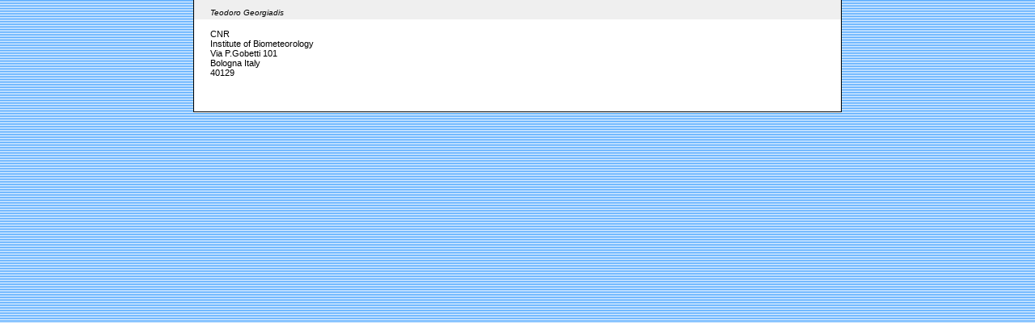

--- FILE ---
content_type: text/html; charset=utf-8
request_url: https://ams.confex.com/ams/FIRE2003/webprogram/Person32299.html
body_size: 314
content:

<html>
	
	<head>
		<link href="stylesheets/webprogram.css" rel="stylesheet" type="text/css">
		<title>Teodoro Georgiadis</title>
	</head>
	
	<body class="person">
	
		<div class="page">
			
			<h1 class="title">Teodoro Georgiadis</h1>
			
			<div class="content">
			
				
				CNR<br>
				Institute of Biometeorology<br>
				Via P.Gobetti 101<br>
				
				Bologna
				Italy<br>
				40129<br>
				
				
				
				
			
				
			
				<br>
			</div>
		</div>
		
	</body>
</html>
